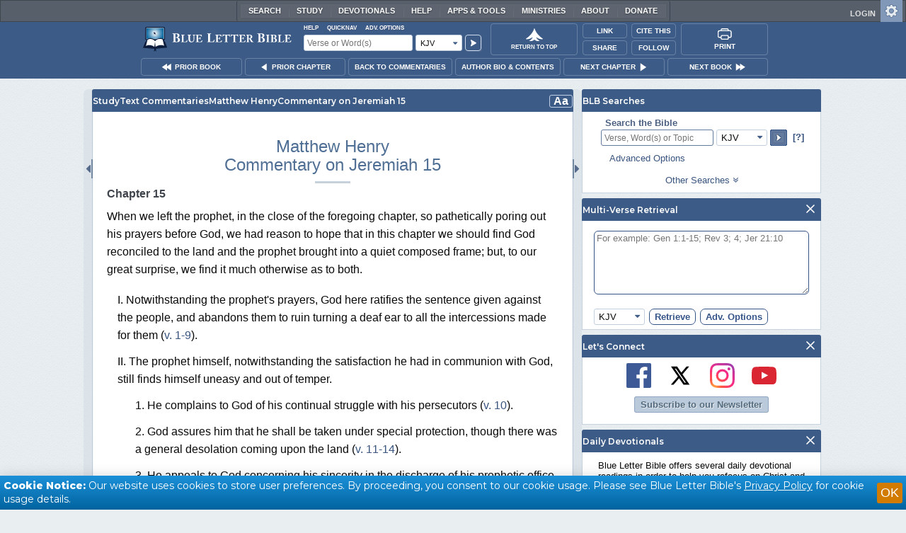

--- FILE ---
content_type: text/css
request_url: https://www.blueletterbible.org/assets/css/comms.css?tv=1768414917
body_size: 5477
content:
.foreign-language span var{display:inline-flex;justify-content:center;align-items:center;border:1px solid #e3eefe;background-color:#e3eefe;color:#3f71a9;padding:5px 12px;margin-bottom:4px;height:25px;border-radius:3px;transition:.1s ease-in-out}.foreign-language span var:hover{text-decoration:none;border:1px solid #3f71a9;background-color:#3f71a9;color:#fff}.foreign-language:hover{text-decoration:none}.contextNav.row{margin:0}.contextNav .columns{text-align:center;border-top:1px solid #c5d2e0;border-bottom:1px solid #c5d2e0;font-size:14px;padding-bottom:2rem}.contextNav .columns:first-child{border-right:1px solid #c5d2e0}.contextNav .columns.no-top-border{border-top-width:0}.contextNav .columns span{display:block;text-align:center;padding:1rem;padding-bottom:0;min-height:5rem}.contextNav .columns a{display:inline-block;background-color:#869ab9;border:1px solid #355488;border-radius:4px;color:#fff;padding:.7rem 1rem;margin-top:.5em}@media screen and (min-width: 37.5em){.contextNav .columns{padding-top:1rem;padding-bottom:1rem}.contextNav .columns span{margin-bottom:0;min-height:4rem}.contextNav .columns a{position:relative}}@media screen and (min-width: 51.25em){body.commView>#whole>#container>div.bodyColumns>.bubble .bubHead>div>h1{padding-right:70px}}#commData{width:100%;position:relative;padding:20px}#commData select{width:80%;display:block;margin:0 auto 1rem}#commData label.mobile-select{width:100%;display:block;text-align:center}#commData>p{padding-left:0;padding-right:0}#commData audio{max-width:100%}#commData .noColumns{column-span:all}#commData.faq,#commData .colAuto{column-count:auto;column-width:450px;column-gap:2.5em;column-rule:solid #eee 1px}#commData.faq>*:first-child:not(.colSpanNone),#commData .colAuto>*:first-child:not(.colSpanNone){column-span:all}#commData.faq>h2:first-child:not(.colSpanNone)+p,#commData.faq>h2:first-child:not(.colSpanNone)+h2,#commData.faq>h2:first-child:not(.colSpanNone)+h3,#commData.faq>h2:first-child:not(.colSpanNone)+h4,#commData.faq>h2:first-child:not(.colSpanNone)+h5,#commData.faq>h2:first-child:not(.colSpanNone)+h6,#commData .colAuto>h2:first-child:not(.colSpanNone)+p,#commData .colAuto>h2:first-child:not(.colSpanNone)+h2,#commData .colAuto>h2:first-child:not(.colSpanNone)+h3,#commData .colAuto>h2:first-child:not(.colSpanNone)+h4,#commData .colAuto>h2:first-child:not(.colSpanNone)+h5,#commData .colAuto>h2:first-child:not(.colSpanNone)+h6{margin-bottom:10px;column-span:all}#commData.faq>*,#commData .colAuto>*{break-inside:avoid}#bubBody>#clickToView{border:solid #9f9d61 1px;border-width:0 1px 1px;border-radius:0 0 3px 3px;background-color:#eceab5;max-width:600px;width:fit-content;margin:0 auto;padding:.5rem .4rem}#bubBody>#clickToView>p{padding:2px 0 0;text-align:center}#bubBody>#clickToView>p>a{font-weight:bold}div.avLink{padding-top:15px;margin:15px auto;margin-top:0;text-align:center;width:fit-content}div.avLink>a{display:inline-block;border:1px solid #91a6c3;border-radius:6px;background-color:#d9e3f1;padding:2px;color:#516d94;padding:.5rem .4rem}div.avLink>a:hover{text-decoration:none;color:#fff;border:1px solid #b9c9da;background-color:#91a6c3}div.avLink+div.clickToView{padding-top:0}div.avLink+div#commData{padding-top:0}#commData h2{color:#575f6a;font-size:1.2em;font-weight:bold;margin-bottom:0;padding-top:1.3em;text-transform:uppercase}#commData h3{color:#40454d;font-size:1.1em;font-weight:bold;margin-bottom:0;padding-top:1.3em}#commData h4{color:#40454d;font-size:1em;font-weight:bold;margin-bottom:0;padding-top:1.3em}#commData h5{color:#575f6a;font-size:.9em;font-weight:bold;margin-bottom:0;padding-top:1.3em;text-transform:uppercase}#commData h1:first-child,#commData h2:first-child,#commData h3:first-child{padding-top:0}#commData h2.subtitle,#commData h3.subtitle,#commData h4.subtitle{padding-bottom:.7em}#commData #toc{width:100%;margin:20px 0 70px 20px}#commData #toc td+td{border-left:solid #c5d2e0 1px;padding-left:15px}#commData #toc p{font-weight:bold;font-size:.8em;line-height:1.7em}#commData #toc p.tocSub{font-weight:normal;padding-left:20px}#commData .center{text-align:center}#commData .right{text-align:right}#commData .left{text-align:left}#commData .bold{font-weight:bold}#commData .italic{font-style:italic}#commData .descrip{font-family:AndaleMonoRegular,courier new,courier,monotype,system;font-weight:bold;color:#920000}#commData ul.no-bullet,#commData ol.no-bullet{list-style-type:none}#commData ul{list-style-type:disc}@media screen and (min-width: 51.25em){#commData ul{padding-left:15px}}@media screen and (min-width: 51.25em){#commData ul ul{padding-left:25px;list-style-type:square}}#commData ul ul ul{list-style-type:none}@media screen and (min-width: 51.25em){#commData ul ul ul{padding-left:35px;list-style-type:circle}}#commData ul ul ul ul{list-style-type:none}@media screen and (min-width: 51.25em){#commData ul ul ul ul{list-style-type:disc}}#commData ul ul ul ul ul{list-style-type:none}@media screen and (min-width: 51.25em){#commData ul ul ul ul ul{list-style-type:square}}#commData ul ul ul ul ul ul{list-style-type:none}@media screen and (min-width: 51.25em){#commData ul ul ul ul ul ul{list-style-type:circle}}#commData ul>li{line-height:1.6em;padding-top:0}#commData ol{list-style-type:decimal}#commData ol ol{list-style-type:upper-alpha;padding-left:25px}#commData ol ol ol{list-style-type:lower-roman}#commData ol ol ol ol{list-style-type:lower-alpha}#commData ol ol ol ol ol{list-style-type:decimal}#commData ol ol ol ol ol ol ol{list-style-type:lower-alpha}#commData ol ol ol ol ol ol ol ol{list-style-type:upper-alpha}#commData ol.lower-alpha{list-style-type:lower-alpha}#commData ol.upper-alpha{list-style-type:upper-alpha}#commData ol.upper-roman{list-style-type:upper-roman}#commData ol.lower-roman{list-style-type:lower-roman}#commData ol.decimal{list-style-type:decimal}#commData ol.upper-roman ol{list-style-type:upper-alpha}#commData ol.upper-roman ol ol{list-style-type:decimal}#commData ol.upper-roman ol ol ol{list-style-type:lower-alpha}#commData ol.upper-roman ol ol ol ol{list-style-type:lower-roman}#commData ol.upper-roman ol ol{list-style-type:decimal}#commData ol.upper-roman ol ol ol ol ol ol{list-style-type:lower-alpha}#commData ol.upper-roman ol ol ol ol ol ol ol{list-style-type:lower-roman}#commData ul ol,#commData ol ul{padding-left:25px;font-size:1em}#commData dl ul,#commData dl ol{font-size:1em}#commData dl{padding-left:15px}#commData dl>dt{font-size:1em;font-weight:bold}#commData dl>dd{padding-bottom:.9em;padding-left:15px;line-height:1.4em}body>div>div sub{vertical-align:sub;font-size:.6em}#commData img{margin:3px;border:solid #abb8c7 1px;border-radius:4px;background-color:#fff;padding:0}#commData ul.noBullet{list-style-type:none}@media screen and (min-width: 51.25em){#commData ul li,#commData ol li{margin-left:0;padding-left:0}}#commData p{margin-bottom:1.1em;line-height:1.6em;margin-top:0}#commData p:last-child{margin-bottom:0}#commData p img{margin:0;border-width:0;padding:4px 0 0;background-color:rgba(0,0,0,0)}#commData>dl{font-size:1em;margin-bottom:1.2em;line-height:1.6em;margin-top:0}#commData>hr{background-color:#778097;height:1px;margin-bottom:.3em;width:190px}#commData blockquote,#commData .block{font-size:1rem;line-height:1.5;border-radius:6px;border:2px solid #c5d2e0;background-color:#f0f6fd;max-width:60ch;padding:1rem;margin:15px auto;word-wrap:break-word}#commData blockquote h1,#commData blockquote h2,#commData blockquote h3,#commData blockquote h4,#commData blockquote h5,#commData blockquote h6,#commData .block h1,#commData .block h2,#commData .block h3,#commData .block h4,#commData .block h5,#commData .block h6{margin-top:0;padding-top:0}@media screen and (min-width: 51.25em){#commData blockquote,#commData .block{clear:both}}#commData blockquote>p,#commData .block>p{margin-top:.6em;line-height:1.5em}#commData blockquote>p:first-child,#commData .block>p:first-child,#commData blockquote>h3+p,#commData .block>h3+p{margin-top:0}#commData h3+blockquote,#commData h3+.block{margin-top:.5em}#commData>ol,#commData>ul{margin-bottom:15px}#commData>ol{padding-left:0;font-size:.85em;list-style-position:outside}#commData>ol>li{margin-left:20px;padding-top:4px}#commData ol{padding-left:1rem}#commData ol li{padding-top:5px;line-height:1.6em}#commData ol.upperRoman{list-style-type:upper-roman;font-weight:bold}#commData ol.upperAlpha{list-style-type:upper-alpha}#commData ol.decimal{list-style-type:decimal}#commData ol.lowerAlpha{list-style-type:lower-alpha}#commData ol.lowerRoman{list-style-type:lower-roman}#commData ol.upperRoman{font-weight:normal}#commIndex{padding:14px 1rem 14px;width:100%;position:relative}@media screen and (min-width: 51.25em){#commIndex{padding:14px 20px 14px}}.returnToTop{display:block;margin:20px auto 20px auto}.returnToTop a:hover{text-decoration:none;color:#fff}#commContents{width:100%;border:none;padding:9px 0;margin-bottom:15px}@media screen and (min-width: 51.25em){#commContents{border-radius:6px;border:solid 1px #c5d2e0;padding:9px 16px;background-color:#fff}}#commContents>table{width:100%;font-size:.9em}#commContents>table td{width:50%;line-height:1.6em}#commContents>.commList li>a.foreign-language[data-author]:nth-child(2):before{content:" ";display:block;margin-top:5px}#commIndInstr{font-size:.9em;padding-bottom:15px;padding-left:1rem;padding-right:1rem;line-height:1.6em}@media screen and (min-width: 51.25em){#commIndInstr{padding-left:0}}@media print,screen and (min-width: 40em){#commIndInstr>.__tt-trimtext{margin-bottom:1rem}}#commIndex>#commIndInstr>h2{font-size:1.1em;font-weight:bold}#commIndex>#commIndNote{font-size:.9em;text-align:center;padding-left:1rem;padding-right:1rem}@media screen and (min-width: 51.25em){#commIndex>#commIndNote{text-align:left;padding-left:0}}#commData>#commNav{width:100%;text-align:center;position:absolute;top:0;margin-left:-20px}#commData>#commNav img{cursor:pointer;opacity:.85;filter:alpha(opacity=85)}#commData>#commNav img:hover{cursor:pointer;opacity:1;filter:alpha(opacity=100)}#commData>#commPhoto{border:none;margin:0 auto;padding-top:2em;padding-bottom:2em}@media screen and (min-width: 51.25em){#commData>#commPhoto{padding:5px;border:solid #c5d2e0 1px;border-radius:6px;float:right;margin:0 0 10px 10px;cursor:pointer}}#commPhoto>div{margin:0 auto}#commData>#commPhoto>div:first-child{border:solid #627b9f 1px;border-radius:3px}#commData>#commPhoto>div+div{position:absolute;bottom:-5px;text-align:center;font-size:.8em}#commData>#commPhoto>div+div>a{background-color:#fff;border:solid #c5d2e0 1px;border-radius:6px;padding:1px 4px}#commData>#commPhoto+blockquote{font-size:.9em;border-radius:6px;border:solid #c5d2e0 1px;background-color:#eaeff2;padding:5px 9px;margin-bottom:15px;width:358px;text-align:center}#commData>#commPhoto+ol,#commData>#commPhoto+*+ol{border-radius:6px;border:solid #c5d2e0 1px;background-color:#fff;padding:9px 25px;width:350px}#commData>#commBio{margin-bottom:15px;font-size:.9em;padding:0 1rem}@media screen and (min-width: 51.25em){#commData>#commBio{padding:0}}#commData>#commBio.rtl{direction:rtl}#commData>#commBio>p,#commData>#commBio>div{margin-top:10px;line-height:1.8em}#commData>#commBio>p:first-child{margin-top:0}.comm-list{margin:20px 0px 20px 40px}#commData>#commULs{padding:0}#commData>#commULs>ul:first-child,#commData>#commULs>ul:first-of-type{border-top:1px solid #e6e6e6}@media screen and (min-width: 51.25em){#commData>#commULs>ul:first-child,#commData>#commULs>ul:first-of-type{border-top:none}}#commData>#commULs>ul:first-child.expanded{border-top:none}@media screen and (min-width: 51.25em){#commData>#commULs{border-radius:6px;border:solid #c5d2e0 1px;background-color:#fff;padding:9px 15px;margin-bottom:15px;clear:both}}#commData>#commULs>ul>li,#commTagGroups ul>li{font-weight:bold;color:#39547f;list-style:none outside;line-height:1.6;border-bottom:1px solid #e6e6e6}#commData>#commULs>ul>li>a::after,#commTagGroups ul>li>a::after{content:"→";float:right;font-size:1.2rem;padding:0 .4em;font-weight:normal;line-height:1}#commData>#commULs ul.commUL.expanded>li{border-bottom:1px solid #e6e6e6;margin-bottom:3em;line-height:1.8em;padding-block:10px}#commData>#commULs ul.commUL.expanded>li ul li{line-height:3.8em}#commData>#commULs ul>li:hover{cursor:pointer}#commData>#commULs ul.expanded>li:hover{cursor:default}#commData>#commULs ul>li>ul>li{list-style-type:none;padding-left:1rem;padding-right:1rem;line-height:3em;color:#5c749a;font-weight:normal;text-decoration:underline}#commData>#commULs ul>li>ul>li.expandSelectorArticle,#commData>#commULs ul>li>ul>li.expandSelectorArticleNeg,#commData>#commULs ul>li>ul>li.expandSelectorNeg{text-decoration:none}@media screen and (min-width: 51.25em){#commData>#commULs ul>li>ul>li{list-style:none inside;padding-left:5px;line-height:1.6em;text-decoration:none}}#commData>#commULs ul>li>ul>li>ul>li{padding-left:5px;list-style:disc outside;font-weight:normal}#commData>#commULs ul>li.expandSelectorArticle>ul>li,#commData>#commULs ul>li.expandSelectorNeg>ul>li{list-style:none inside}#commData>#commULs ul>li.expandSelectorArticle,#commData>#commULs ul>li.expandSelectorNeg,#commData>#commULs ul>li>ul>li.expandSelectorArticle,#commData>#commULs ul>li>ul>li.expandSelectorNeg{list-style:none outside}li.expandSelectorArticle::before,li.expandSelectorNeg::before{margin-right:.5rem}li.expandSelectorArticle::before{content:"+"}li.expandSelectorNeg::before{content:"-"}#commData>#commULs ul>li>span.sortBy{margin-left:50px;border:solid #91a6c3 1px;text-align:center;vertical-align:middle;border-radius:3px;font-weight:bold;background-color:#bbcada;color:#546b7e;padding:2px 7px}#commData>#commULs ul>li>ul>li>span.sermonID,#commData>#commULs ul>li>ul>li>span.canonical{margin-left:5px;color:#000;font-size:.9em}#commData>#commULs ul>li>span.sortBy,#commData>#commULs ul>li>ul>li>span.sermonID,#commData>#commULs ul>li>ul>li>span.canonical,#commData>#commULs .commUL>li>.sectionUL.hidden,#commData>#commULs .commUL>li>.sectionUL>li>.articleUL.hidden{display:none}#commData>#commULs ul[data-com-id="15"]>li.expandSelectorNeg>span.sortBy{display:block;margin-top:1rem;margin-left:0}@media print,screen and (min-width: 40em){#commData>#commULs ul[data-com-id="15"]>li.expandSelectorNeg>span.sortBy{display:inline;margin-top:0;margin-left:50px}}#commData>#commULs ul[data-com-id="15"]>li>ul>li>span.sermonID,#commData>#commULs ul[data-com-id="15"]>li>ul>li>span.canonical{display:inline;white-space:nowrap}#commData>#commULs ul li.selected{border:1px solid #ffdab9;border-radius:8px;background-color:#faebd7}#commControls{position:absolute;right:8px;margin-top:-37px;z-index:152}#commControls img{margin-left:4px}#commData .center *,#commData .center{text-align:center}#commData .right{text-align:right}#commData .left{text-align:left}#commData .bold{font-weight:bold}#commData .italic{font-style:italic}#commData .scriptureIndex{margin:20px 10px}#commData .scriptureIndex>p:nth-child(even){margin:0 0 20px 40px}#commData .criteria{border-bottom:1px dotted #9e0b0f;color:#9e0b0f;font-weight:bold}.cramm.desc{font-size:.9em;line-height:1.6em;padding:1em 1.6em;margin:0 30px 1.1em;border:solid 1px #83a06a;background:#d4e5c5;border-radius:5px}#searchOptions{display:none}#searchOptions hr{height:1px;width:100%;margin-bottom:.3em}#searchOptions>div:first-of-type{margin-top:12px;color:#39547f;font-weight:bold}#searchOptions input{margin:1px 5px}#commContents .commList ul,#commULs>ul>li>ul{column-count:auto;column-gap:1em;column-rule:solid #eee 1px}#commContents .commList ul{column-width:250px}#commContents .commList ul>li{break-inside:avoid}#commULs>ul>li>ul{column-width:335px}#commULs>ul>li>ul>li{column-count:auto;column-width:335px}#commULs>ul>li>ul>li>ul{column-span:all}#commULs>ul>li>ul .articleLI{break-inside:avoid;text-indent:-5px}#commULs>li>span{column-span:all;display:block}#commContents .commList{width:100%;font-size:.9em}#commContents .commList h2.rbc{font-family:verdana,helvetica;font-size:1.2em;font-weight:bold;color:#575f6a;text-transform:uppercase;margin:10px 0}#commContents .commList+.commList h2{margin-top:20px}#commContents .commList ul{list-style-type:none}#commContents .commList ul li{padding:0;margin-left:0;margin-bottom:.5rem}#commContents .commList ul li a{display:block}#commContents .commList ul li a:not(.foreign-language){flex-basis:100% !important}#commContents .commList ul li a.foreign-language{display:inline-block;width:70px;margin:0 0 5px 5px}#commContents .commList ul li a.foreign-language span{font-size:.7em;display:grid;color:inherit}.commWomens{width:100%;margin-top:3em}.commWomens h2{font-size:.9em;text-align:center;font-weight:bold;margin-bottom:1rem}#commSearch{width:75%}#commSearchForm{margin-block:1em}#commSearchForm button,#feSearchForm button{border:1px solid #91a6c3;font-size:13px;text-align:center;vertical-align:middle;border-radius:3px;-moz-border-radius:3px;-webkit-border-radius:3px;font-weight:bold;background-color:#bbcada;color:#546b7e;margin-top:0}@media screen and (min-width: 51.25em){#commSearchForm button,#feSearchForm button{padding:3px 7px}}.float-right{margin-right:1.2em}.avcommUL .float-right{margin-right:0;position:absolute;right:10px}#commData>.back-link{margin-top:2rem}.back-link{width:100%;padding:1rem;text-align:center;text-decoration:underline}.back-link a{font-size:1rem}.expand-link{display:block;padding-top:1rem}@media print,screen and (max-width: 39.99875em){body:not(.viewport) .contextNav .columns{display:flex;flex-direction:column;align-items:center;justify-content:space-between}}@media screen and (max-width: 21.875em){body:not(.viewport) .contextNav .columns a{padding:.5rem .7rem}}@media screen and (max-width: 63.99875em){body:not(.viewport) #bubBody>div#clickToView{border-width:1px;border-radius:3px;width:fit-content;margin:auto;padding:1rem}body:not(.viewport) #bubBody>div#clickToView>p{padding:0;margin:0;font-size:inherit}}@media screen and (min-width: 51.25em){body:not(.viewport) #commData>#commULs ul.commUL.expanded>li{border-bottom:none;margin-bottom:0}body:not(.viewport) #commData>#commULs ul.commUL.expanded.avcommUL>li{font-weight:bold}body:not(.viewport) #commData>#commULs ul.commUL.expanded.avcommUL>li ul li{line-height:1.8em;border:none}body:not(.viewport) #commData>#commULs ul.commUL.expanded.avcommUL>li ul li::after{display:none}}@media print,screen and (max-width: 51.24875em){body:not(.viewport) #commData a{text-decoration:underline}}@media print,screen and (max-width: 39.99875em){body:not(.viewport) #commData{padding:1.5rem 1rem 1rem}}@media(min-width: 380px)and (max-width: 819px){body:not(.viewport) #commData>p{padding-left:1rem;padding-right:1rem}}@media screen and (max-width: 31.25em){body:not(.viewport) #commData.smith_chuck>p:nth-last-of-type(-n+2) a{word-wrap:break-word}}@media print,screen and (max-width: 51.24875em){body:not(.viewport) #commData h2{font-weight:normal;text-transform:none;padding:2rem 1rem .5rem;border-bottom:2px solid #8a8a8a;color:#0a0a0a}body:not(.viewport) #commData h2+p{padding-top:1rem}body:not(.viewport) #commData h2+hr{background-color:rgba(0,0,0,0)}}@media print,screen and (max-width: 51.24875em){body:not(.viewport) #commData h3{padding:1rem}}@media print,screen and (max-width: 39.99875em){body:not(.viewport) #commData h3{padding:1rem 0}}@media print,screen and (max-width: 51.24875em){body:not(.viewport) #commData h4{color:#0a0a0a;padding:1rem}}@media print,screen and (max-width: 39.99875em){body:not(.viewport) #commData h4{padding:1rem 0}}@media print,screen and (max-width: 51.24875em){body:not(.viewport) #commData ul{font-size:1em}}@media screen and (max-width: 22.5em){body:not(.viewport) #commData ul{font-size:.9em}}@media print,screen and (max-width: 51.24875em){body:not(.viewport) #commData ul.noBullet{padding:0 1rem;font-size:1em}}@media print,screen and (max-width: 39.99875em){body:not(.viewport) #commData ol ol{padding-left:.3rem}}@media print,screen and (max-width: 51.24875em){body:not(.viewport) #commData>ol.blue1,body:not(.viewport) #commData>ul.blue1{padding:0 1rem}body:not(.viewport) #commData>ol.blue1 li,body:not(.viewport) #commData>ul.blue1 li{margin-left:1rem}}@media print,screen and (max-width: 51.24875em){body:not(.viewport) #commData>ol{font-size:1em}}@media print,screen and (max-width: 51.24875em){body:not(.viewport) #commData>ol li{padding-right:1rem}}@media print,screen and (max-width: 39.99875em){body:not(.viewport) #commData>ol li{padding-right:0}}@media print,screen and (max-width: 51.24875em){body:not(.viewport) #commData #sibbes_richard>p{padding:0 1rem}}@media print,screen and (max-width: 51.24875em){body:not(.viewport) #commData blockquote,body:not(.viewport) #commData .block{border-radius:0;margin:1rem;padding:1rem}}@media print,screen and (max-width: 39.99875em){body:not(.viewport) #commData>#commPhoto{padding-top:0}}@media print,screen and (max-width: 39.99875em){body:not(.viewport) #commData>#commBio{font-size:1rem}}@media screen and (max-width: 22.5em){body:not(.viewport) #commData>#commBio{padding:0}}@media print,screen and (max-width: 39.99875em){body:not(.viewport) #commData>#commBio>p,body:not(.viewport) #commData>#commBio>div{line-height:1.6}}@media screen and (max-width: 63.99875em){body:not(.viewport) #commData>#commULs>ul.avcommUL>li>ul{column-width:unset}body:not(.viewport) #commData>#commULs>ul.avcommUL>li>ul>li{column-count:auto;column-width:unset}}@media print,screen and (max-width: 51.24875em){body:not(.viewport) #commData>#commULs{width:calc(100% + 40px);margin-left:-20px}}@media print,screen and (max-width: 51.24875em){body:not(.viewport) #commData>#commULs .sectionUL:first-child{padding-top:1rem}}@media print,screen and (max-width: 51.24875em){body:not(.viewport) #commData>#commULs ul a{display:block}}@media screen and (min-width: 51.25em){body:not(.viewport) #commData>#commULs>ul>li,body:not(.viewport) #commData>#commULs #commTagGroups ul>li{font-size:.9em;list-style:none outside;border:none}body:not(.viewport) #commData>#commULs>ul>li>a::after,body:not(.viewport) #commData>#commULs #commTagGroups ul>li>a::after{display:none}}@media print,screen and (max-width: 51.24875em){body:not(.viewport) #commData>#commULs>ul>li,body:not(.viewport) #commData>#commULs>#commTagGroups>.tagGroup>ul>li{font-weight:normal;font-size:1rem;padding:1rem;margin-left:0}body:not(.viewport) #commData>#commULs>ul>li.expandSelector,body:not(.viewport) #commData>#commULs>ul>li.expandSelectorNeg,body:not(.viewport) #commData>#commULs>ul>li.expandSelectorArticle,body:not(.viewport) #commData>#commULs>#commTagGroups>.tagGroup>ul>li.expandSelector,body:not(.viewport) #commData>#commULs>#commTagGroups>.tagGroup>ul>li.expandSelectorNeg,body:not(.viewport) #commData>#commULs>#commTagGroups>.tagGroup>ul>li.expandSelectorArticle{padding:1.5rem 2rem}}@media screen and (max-width: 22.5em){body:not(.viewport) #commData>#commULs>ul>li,body:not(.viewport) #commData>#commULs>#commTagGroups>.tagGroup>ul>li{padding:1rem}body:not(.viewport) #commData>#commULs>ul>li.expandSelector,body:not(.viewport) #commData>#commULs>ul>li.expandSelectorNeg,body:not(.viewport) #commData>#commULs>ul>li.expandSelectorArticle,body:not(.viewport) #commData>#commULs>#commTagGroups>.tagGroup>ul>li.expandSelector,body:not(.viewport) #commData>#commULs>#commTagGroups>.tagGroup>ul>li.expandSelectorNeg,body:not(.viewport) #commData>#commULs>#commTagGroups>.tagGroup>ul>li.expandSelectorArticle{padding:1rem}}@media print,screen and (max-width: 51.24875em){body:not(.viewport) #commData>#commULs>ul>li>ul>li.expandSelectorArticle,body:not(.viewport) #commData>#commULs>ul>li>ul>li.expandSelectorArticleNeg,body:not(.viewport) #commData>#commULs>ul>li>ul>li.expandSelectorNeg,body:not(.viewport) #commData>#commULs>#commTagGroups>.tagGroup>ul>li>ul>li.expandSelectorArticle,body:not(.viewport) #commData>#commULs>#commTagGroups>.tagGroup>ul>li>ul>li.expandSelectorArticleNeg,body:not(.viewport) #commData>#commULs>#commTagGroups>.tagGroup>ul>li>ul>li.expandSelectorNeg{font-weight:bold}}@media print,screen and (max-width: 51.24875em){body:not(.viewport) #commData>#commULs>ul>li>ul>li,body:not(.viewport) #commData>#commULs>#commTagGroups>.tagGroup>ul>li>ul>li{line-height:1.6em;margin-top:1rem;margin-bottom:1rem}}@media print,screen and (max-width: 39.99875em){body:not(.viewport) #commData>#commULs>ul>li>ul>li,body:not(.viewport) #commData>#commULs>#commTagGroups>.tagGroup>ul>li>ul>li{margin-left:0}}@media print,screen and (max-width: 51.24875em){body:not(.viewport) #commData>#commULs>ul>li>ul>li>ul>li,body:not(.viewport) #commData>#commULs>#commTagGroups>.tagGroup>ul>li>ul>li>ul>li{padding-left:2rem;list-style-type:none;text-decoration:underline;margin-top:1rem;margin-bottom:1rem}}@media print,screen and (max-width: 51.24875em){body:not(.viewport) #commData>#commULs>ul>li>ul.commUL.expanded.avcommUL>li,body:not(.viewport) #commData>#commULs>#commTagGroups>.tagGroup>ul>li>ul.commUL.expanded.avcommUL>li{margin-top:1rem;margin-bottom:1rem;padding:1rem 1rem 1rem 1.5rem;border-bottom-color:#e3e8ea;text-align:left}body:not(.viewport) #commData>#commULs>ul>li>ul.commUL.expanded.avcommUL>li>ul.sectionUL,body:not(.viewport) #commData>#commULs>#commTagGroups>.tagGroup>ul>li>ul.commUL.expanded.avcommUL>li>ul.sectionUL{padding-top:0;font-size:1rem}body:not(.viewport) #commData>#commULs>ul>li>ul.commUL.expanded.avcommUL>li>ul.sectionUL li,body:not(.viewport) #commData>#commULs>#commTagGroups>.tagGroup>ul>li>ul.commUL.expanded.avcommUL>li>ul.sectionUL li{padding:1rem 2.5rem 1rem 0;border-top:0}body:not(.viewport) #commData>#commULs>ul>li>ul.commUL.expanded.avcommUL>li ul li,body:not(.viewport) #commData>#commULs>#commTagGroups>.tagGroup>ul>li>ul.commUL.expanded.avcommUL>li ul li{line-height:1.8em}body:not(.viewport) #commData>#commULs>ul>li>ul.commUL.expanded.avcommUL>li ul li>a,body:not(.viewport) #commData>#commULs>#commTagGroups>.tagGroup>ul>li>ul.commUL.expanded.avcommUL>li ul li>a{display:inline}body:not(.viewport) #commData>#commULs>ul>li>ul.avcommUL>li>ul>li,body:not(.viewport) #commData>#commULs>#commTagGroups>.tagGroup>ul>li>ul.avcommUL>li>ul>li{padding-bottom:0;text-align:left}body:not(.viewport) #commData>#commULs>ul>li>ul.avcommUL.commUL:not(.expanded)>li,body:not(.viewport) #commData>#commULs>#commTagGroups>.tagGroup>ul>li>ul.avcommUL.commUL:not(.expanded)>li{padding-bottom:1rem}}@media print,screen and (max-width: 51.24875em){body:not(.viewport) #commData>#commULs.acton_bill>ul.commUL.expanded.avcommUL>li,body:not(.viewport) #commData>#commULs.acton_bill>ul.commUL.expanded.avcommUL>li ul li,body:not(.viewport) #commData>#commULs.anyabwile_thabiti>ul.commUL.expanded.avcommUL>li,body:not(.viewport) #commData>#commULs.anyabwile_thabiti>ul.commUL.expanded.avcommUL>li ul li{margin-top:0;margin-bottom:0}body:not(.viewport) #commData>#commULs.acton_bill>ul.commUL.expanded.avcommUL>li,body:not(.viewport) #commData>#commULs.anyabwile_thabiti>ul.commUL.expanded.avcommUL>li{font-weight:bold}}@media print,screen and (max-width: 39.99875em){body:not(.viewport) #commData>#commULs.acton_bill>ul.commUL.expanded.avcommUL>li ul li,body:not(.viewport) #commData>#commULs.anyabwile_thabiti>ul.commUL.expanded.avcommUL>li ul li{margin-left:1rem;line-height:1.6}}@media screen and (max-width: 25em){body:not(.viewport) #commData>#commULs.acton_bill>ul.commUL.expanded.avcommUL>li ul li,body:not(.viewport) #commData>#commULs.anyabwile_thabiti>ul.commUL.expanded.avcommUL>li ul li{padding-top:.75rem;padding-bottom:.75rem}}@media print,screen and (max-width: 51.24875em){body:not(.viewport) #commData:not(.spanish) h4{border-top:1px solid #e6e6e6}}@media print,screen and (max-width: 51.24875em){body:not(.viewport) #commContents{width:calc(100% + 2rem);margin-left:-1rem}}@media print,screen and (max-width: 39.99875em){body:not(.viewport) #commContents .commList{font-size:1rem}}@media print,screen and (max-width: 51.24875em){body:not(.viewport) #commContents .commList h2.rbc{margin-left:20px}}@media print,screen and (max-width: 39.99875em){body:not(.viewport) #commContents .commList ul li{margin-bottom:0}}@media print,screen and (max-width: 51.24875em){body:not(.viewport) #commContents .commList ul li{justify-content:center;margin-bottom:0;border-bottom:0;text-align:center;border-radius:5px;margin:0 15px 10px;border:1px solid #cbd8fb;padding:5px 0}body:not(.viewport) #commContents .commList ul li a.foreign-language{display:inline-block;margin-left:5px}body:not(.viewport) #commContents .commList ul li a.foreign-language>span.hide-for-medium{display:none}body:not(.viewport) #commContents .commList ul li a:hover{color:currentColor;text-decoration:none}}@media screen and (max-width: 63.99875em){body:not(.viewport) #commIndInstr{font-size:1rem;padding-left:0;padding-right:0}}@media print,screen and (max-width: 51.24875em){body:not(.viewport) .cramm.desc{border-radius:0;margin:0 1rem 1rem;padding:1rem}}@media print,screen and (max-width: 51.24875em){body:not(.viewport) #commSearch{height:30px;margin-left:1rem;width:65%}}@media print,screen and (max-width: 51.24875em){body:not(.viewport) #searchOptions{padding-left:1rem}}@media print,screen and (max-width: 51.24875em){body:not(.viewport) #searchOptions hr{margin:1rem auto;width:50%}}@media print,screen and (max-width: 51.24875em){body:not(.viewport) #commSearchForm button,body:not(.viewport) #feSearchForm button{height:30px;line-height:30px;margin-left:1rem;padding-top:0;padding-bottom:0;border-radius:4px}}@media print,screen and (max-width: 39.99875em){body:not(.viewport) #commSearchForm button,body:not(.viewport) #feSearchForm button{margin-top:-1px}}@media print,screen and (max-width: 51.24875em){body:not(.viewport) #hideSearchOpt,body:not(.viewport) #showSearchOpt{display:block;padding-top:1rem;padding-bottom:1rem;font-size:12px;text-decoration:underline;text-align:center}body:not(.viewport) div.cite{padding-left:1rem;padding-right:1rem}body:not(.viewport) div.lightfoot_jb#commData>ul,body:not(.viewport) div.acton_bill#commData>ul{padding:0 1rem;list-style:none}body:not(.viewport) div.flavel_john#commData>h4,body:not(.viewport) div.ice_thomas#commData>h4,body:not(.viewport) div.jfb#commData>h4,body:not(.viewport) div.newton_isaac#commData>h4,body:not(.viewport) div.mhc#commData>h4,body:not(.viewport) div.newton_richard#commData>h4,body:not(.viewport) div.spurgeon_charles#commData>h4,body:not(.viewport) div.weld_hastings#commData>h4,body:not(.viewport) div.wesley_john#commData>h4,body:not(.viewport) div.westerlund_carl#commData>h4{border:none}body:not(.viewport) div.baxter_mary#commData>div{padding:0 1rem 1rem 1rem}}@media print,screen and (max-width: 74.99875em){body:not(.viewport) .pirolo_neal>div:nth-of-type(3),body:not(.viewport) .pirolo_neal>div:nth-of-type(3)+p{text-align:left !important}body:not(.viewport) .pirolo_neal>div:nth-of-type(3){margin-top:2rem}body:not(.viewport) #commData.pirolo_neal>div:nth-of-type(3)+p{margin-top:.5rem;padding-left:0;padding-bottom:.5rem;border-bottom:2px solid #e6e6e6}body:not(.viewport) #commData.pirolo_neal>div:nth-of-type(3)+p big{font-size:1.3125rem}body:not(.viewport) #commData.pirolo_neal>div:nth-of-type(3)+p strong{font-weight:normal}body:not(.viewport) #commData.pirolo_neal>div:nth-of-type(3)+p+hr,body:not(.viewport) #commData.pirolo_neal>div:nth-of-type(3)+p+hr+br,body:not(.viewport) #commData.pirolo_neal>div:nth-of-type(3)+p+hr+br+br{display:none}}body.viewport .contextNav .columns{padding-top:1rem;padding-bottom:1rem}body.viewport .contextNav .columns span{margin-bottom:0;min-height:4rem}body.viewport .contextNav .columns a{position:relative}body.viewport.commView>#whole>#container>div.bodyColumns>.bubble .bubHead>div>h1{padding-right:70px}body.viewport #commData ol li{margin-left:0;padding-left:0}body.viewport #commData ul{padding-left:15px}body.viewport #commData ul li{margin-left:0;padding-left:0}body.viewport #commData ul ul{padding-left:25px;list-style-type:square}body.viewport #commData ul ul ul{padding-left:35px;list-style-type:circle}body.viewport #commData ul ul ul ul{list-style-type:disc}body.viewport #commData ul ul ul ul ul{list-style-type:square}body.viewport #commData ul ul ul ul ul ul{list-style-type:circle}body.viewport #commData blockquote,body.viewport #commData .block{clear:both}body.viewport #commData>#commPhoto{padding:5px;border:solid #c5d2e0 1px;border-radius:6px;float:right;margin:0 0 10px 10px;cursor:pointer}body.viewport #commData>#commBio{padding:0}body.viewport #commData>#commULs{border-radius:6px;border:solid #c5d2e0 1px;background-color:#fff;padding:9px 15px;margin-bottom:15px;clear:both}body.viewport #commData>#commULs>ul:first-child,body.viewport #commData>#commULs>ul:first-of-type{border-top:none}body.viewport #commData>#commULs>ul>li{font-size:.9em;list-style:none outside;border:none}body.viewport #commData>#commULs>ul>li>a::after{display:none}body.viewport #commData>#commULs>ul>li>ul>li{list-style:none inside;padding-left:5px;line-height:1.6em;text-decoration:none}body.viewport #commData>#commULs>ul.commUL.expanded>li{text-align:left;border-bottom:none;margin-bottom:0}body.viewport #commData>#commULs>ul.commUL.expanded>li ul li{line-height:1.8em;border:none}body.viewport #commData>#commULs>ul.commUL.expanded.avcommUL>li ul li::after{display:none}body.viewport #commData>#commULs>ul[data-com-id="15"]>li.expandSelectorNeg>span.sortBy{display:inline;margin-top:0;margin-left:50px}body.viewport #commIndex{padding:14px 20px 14px}body.viewport #commIndex>#commIndNote{text-align:left;padding-left:0}body.viewport #commContents{border-radius:6px;border:solid 1px #c5d2e0;padding:9px 16px;background-color:#fff}body.viewport #commContents .commList ul{border:none;vertical-align:top}body.viewport #commContents .commList ul li{border:none;padding:0}body.viewport #commContents .commList ul li a{padding:0;display:block}body.viewport #commContents .commList ul li a span{color:initial}body.viewport #commContents .commList ul li a::after{display:none}body.viewport #commContents .commList ul li a.foreign-language{display:inline-block}body.viewport #commIndInstr{padding-left:0}body.viewport #commIndInstr>.__tt-trimtext{margin-bottom:1rem}body.viewport #commSearchForm button,body.viewport #feSearchForm button{padding:3px 7px}body #commData>#commULs .sectionUL.hidden+.commULDisclaimer{display:none}body #commData>#commULs .commULDisclaimer{margin:20px 10% 0;width:80%;text-align:center;font-size:.8em;cursor:default;line-height:1.1}#commTagGroups .tagGroup{margin:15px 0 5px 15px}#commTagGroups .tagGroup span.tagHeader{margin:6px 0 3px 0;font-size:.9em;display:block}#commTagGroups .tagGroup ul.commUL{user-select:none;margin-left:10px}#commTagGroups .tagGroup ul.commUL li>ul>li{font-size:1em}

--- FILE ---
content_type: text/css
request_url: https://www.blueletterbible.org/assets/css/comms/mhc.css?tv=1768414920
body_size: 128
content:
html body#bodTag div#whole.wholeTop div#container div.bodyColumns div.bubble div#bubBody.bubBody div#commData.mhc ul {
	list-style-type:none;
}

div#commData.mhc ul li,
div#commData.mhc ul li ul {
	margin-top: .75em;
}

@media screen and (max-width: 40em) {
	body:not(.viewport) div#whole.wholeTop div#container div.bodyColumns div.bubble div#bubBody.bubBody div#commData.mhc ul {
		padding: 1em;
	}
}

html body#bodTag div#whole.wholeTop div#container div.bodyColumns div.bubble div#bubBody.bubBody div#commData.mhc h4 {
	margin-bottom: 10px;
	padding-top: 0px;
}

@media screen and (max-width: 40em) {
	body:not(.viewport) div#whole.wholeTop div#container div.bodyColumns div.bubble div#bubBody.bubBody div#commData.mhc h4 {
		padding-top: 1em;
	}
}